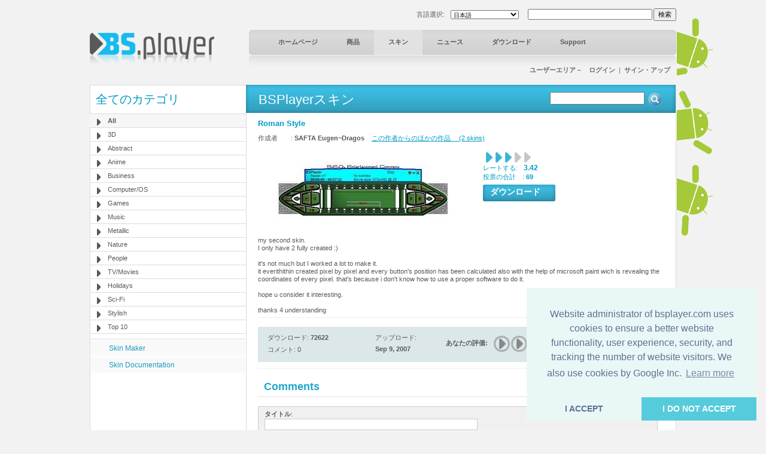

--- FILE ---
content_type: text/html; charset=UTF-8
request_url: https://bsplayer.com/bsplayer-japanese/skin.html?cmd=showskin&leave-comment=1&cat=3&id_skin=563
body_size: 6044
content:
<!DOCTYPE html>
<html xmlns="http://www.w3.org/1999/xhtml" lang="ja">
<head>
	<meta name="google-site-verification" content="QjHqXWLlx9fDWR-Ox37wxjiPhYrj1ajJV-CUVz4SuxE" />
<meta http-equiv="Content-Type" content="text/html; charset=utf-8" />
<title>www.bsplayer.com</title>
<meta name="keywords" content="BSPlayer.com">
<meta name="description" content="">
<link href="/media/include/style.css" rel="stylesheet" type="text/css" />
<link href="/media/include/buttons.css" rel="stylesheet" type="text/css" />

<script type="text/javascript" src="https://apis.google.com/js/plusone.js"></script>

<!-- <!DOCTYPE html PUBLIC "-//W3C//DTD XHTML 1.0 Transitional//EN" "http://www.w3.org/TR/xhtml1/DTD/xhtml1-transitional.dtd"> -->
<!--
<script type="text/javascript" src="http://ajax.googleapis.com/ajax/libs/prototype/1.6.0.2/prototype.js"></script>
<script type="text/javascript" src="/media/lightwindow-lite/js/scriptaculous.js?load=effects"></script>
<script type="text/javascript" src="/media/lightwindow-lite/js/lightbox.js"></script>
<link rel="stylesheet" href="/media/lightwindow-lite/css/lightbox.css" type="text/css" media="screen" />
-->


	<link href="/media/include/exceptions-japanese.css" rel="stylesheet" type="text/css" />

<script type="text/javascript" src="/media/include/pngfix.js" defer="defer"></script>

<script src="//ajax.googleapis.com/ajax/libs/jquery/1.11.0/jquery.min.js"></script>
<link rel="stylesheet" href="//ajax.googleapis.com/ajax/libs/jqueryui/1.10.4/themes/smoothness/jquery-ui.css" />
<script src="//ajax.googleapis.com/ajax/libs/jqueryui/1.10.4/jquery-ui.min.js"></script>


<script type="text/javascript">

 var _gaq = _gaq || [];
 _gaq.push(['_setAccount', 'UA-7053130-1']);
 _gaq.push(['_trackPageview']);

 (function() {
   var ga = document.createElement('script'); ga.type = 'text/javascript'; ga.async = true;
   ga.src = ('https:' == document.location.protocol ? 'https://ssl' : 'http://www') + '.google-analytics.com/ga.js';
   var s = document.getElementsByTagName('script')[0]; s.parentNode.insertBefore(ga, s);
 })();

</script>
	<script src='https://www.google.com/recaptcha/api.js'></script>

	<script async src="//pagead2.googlesyndication.com/pagead/js/adsbygoogle.js"></script>

	<link rel="stylesheet" type="text/css" href="//cdnjs.cloudflare.com/ajax/libs/cookieconsent2/3.0.3/cookieconsent.min.css" />
	<script src="//cdnjs.cloudflare.com/ajax/libs/cookieconsent2/3.0.3/cookieconsent.min.js"></script>
	<script>
	window.addEventListener("load", function(){
	window.cookieconsent.initialise({
	  "palette": {
	    "popup": {
	      "background": "#eaf7f7",
	      "text": "#5c7291"
	    },
	    "button": {
	      "background": "#56cbdb",
	      "text": "#ffffff"
	    }
	  },
	  "theme": "edgeless",
	  "position": "bottom-right",
	  "type": "opt-in",
	  "content": {
	    "message": "Website administrator of bsplayer.com uses cookies to ensure a better website functionality, user experience, security, and tracking the number of website visitors. We also use cookies by Google Inc.",
	    "dismiss": "I ACCEPT",
	    "allow": "I DO NOT ACCEPT"
	  }
	})});
	</script>

	
</head>
<body>
	<!--
	LANGUAGE = japanese	COUNTRY_CODE = US	-->
<div id="header_container" class="clearfix" style="position: relative">
	
	<!-- android banners -->
			<div style="position: absolute; width: 61px; height: 365px; right: -61px; top: 15px">
		    
    	<a href="/bsplayer-japanese/products/bsplayer-android.html" alt="BSPlayer for ANDROID is out!"><img src="/media/images/android/droids-right.gif" border="0"></a>
		</div>
  
  
  <div id="header_port">
    <div class="header_lf left"><a href="/bsplayer-japanese/home-page.html"><img src="/media/images/logo.png" alt="BS.Player" width="208" height="52" border="0"/></a></div>
    <div class="header_rht left">
      <div class="top_port">
				
				<div class="right" style="margin-top:-1px; margin-left: 2px"><input type="button" onClick="document.fsearch.submit()" name="sa" value="検索" style="font-size: 11px"/></div>
				<div class="right">
					<form name="fsearch" action="/bsplayer-japanese/search.html" id="cse-search-box" style="margin: 0px 0px 0px 0px">
						<input type="hidden" name="cx" value="partner-pub-7996064127850341:2zmslg-2w9s" />
						<input type="hidden" name="cof" value="FORID:11" />
						<input type="hidden" name="ie" value="UTF-8" />
            <input name="q" type="text" class="search_inpt" style="width:200px" />
          </form>
				</div>
				<div class="lang_combo right">
					<select name="newlang" style="font-size: 10px;" onchange="window.location = '/' + this[this.selectedIndex].value + '/home-page.html'">
						<option value='bulgarian'>Български</option>
<option value='german'>Deutsch</option>
<option value='english'>English</option>
<option value='spanish'>Español</option>
<option value='hungarian'>Magyar</option>
<option value='polish'>Polski</option>
<option value='portuguese'>Português brasileiro</option>
<option value='romanian'>Română</option>
<option value='russian'>Pyccĸий</option>
<option value='slovenian'>Slovenščina</option>
<option value='turkish'>Türkçe</option>
<option value='chinese'>中文(简体)</option>
<option value='japanese' selected>日本語</option>
					</select>
				</div>
				<div class="right" style="margin-top: 2px">言語選択:</div>
				
				<div class="clear"></div>
			</div>
      <div id="navbg">
        <div class="nav">
          <ul>
                        	<li><a href="/bsplayer-japanese/home-page.html" title="ホームページ" >ホームページ</a></li>
                        		
            <li><a href="/bsplayer-japanese/products/about.html" title="商品" >商品</a></li>
            <li><a href="/bsplayer-japanese/skin/all-g3.html" title="スキン" class="nav_curt">スキン</a></li>
            <li><a href="/bsplayer-japanese/news.html" title="ニュース" >ニュース</a></li>
            <li><a href="/bsplayer-japanese/download.html" title="ダウンロード" >ダウンロード</a></li>
            <li><a href="/bsplayer-japanese/support.html" title="Support" >Support</a></li>
                        	
            <!-- <li><a href="http://forum.bsplayer.com" title="フォーラム">フォーラム</a></li> -->
            
            <!-- <li style="margin-left:20px;"><a href="#" style="margin-left:20px; padding:0px"><img src="/media/images/player_pro.gif" border="0" /></a></li> -->
          </ul>
        </div>
      </div>
      <div style="position: relative">
      		      	      	<div class="right login"><a href="/bsplayer-japanese/user/login.html" title="ユーザーエリア－　ログイン">ユーザーエリア－　ログイン</a> &nbsp;|&nbsp; <a href="/bsplayer-japanese/user/signup.html" title="サイン・アップ">サイン・アップ</a></div>
	         		</div>
      <div class="clear"></div>
    </div>
    <div class="clear"></div>
  </div>  
</div>
 
<div id="main_container" class="clearfix" style="position: relative">  
  <div class="clear"></div>
  <div id="middle_port">
  <div class="skinbg">
    <!-- Left Portion Start -->
    <div class="skin_lf"  style="margin-top: 0px">      
	
      <h2>全てのカテゴリ</h2>
<div class="skin_categ">
  <ul>
  	<li class="active"><a href="/bsplayer-japanese/skin/all-g3.html" title="All">All</a></li>
<li><a href="/bsplayer-japanese/skin/3d-g4.html" title="3D">3D</a></li>
<li><a href="/bsplayer-japanese/skin/abstract-g5.html" title="Abstract">Abstract</a></li>
<li><a href="/bsplayer-japanese/skin/anime-g6.html" title="Anime">Anime</a></li>
<li><a href="/bsplayer-japanese/skin/business-g7.html" title="Business">Business</a></li>
<li><a href="/bsplayer-japanese/skin/computer-os-g8.html" title="Computer/OS">Computer/OS</a></li>
<li><a href="/bsplayer-japanese/skin/games-g9.html" title="Games">Games</a></li>
<li><a href="/bsplayer-japanese/skin/music-g10.html" title="Music">Music</a></li>
<li><a href="/bsplayer-japanese/skin/metallic-g16.html" title="Metallic">Metallic</a></li>
<li><a href="/bsplayer-japanese/skin/nature-g11.html" title="Nature">Nature</a></li>
<li><a href="/bsplayer-japanese/skin/people-g12.html" title="People">People</a></li>
<li><a href="/bsplayer-japanese/skin/tv-movies-g13.html" title="TV/Movies">TV/Movies</a></li>
<li><a href="/bsplayer-japanese/skin/holidays-g14.html" title="Holidays">Holidays</a></li>
<li><a href="/bsplayer-japanese/skin/sci-fi-g15.html" title="Sci-Fi">Sci-Fi</a></li>
<li><a href="/bsplayer-japanese/skin/stylish-g17.html" title="Stylish">Stylish</a></li>
<li><a href="/bsplayer-japanese/skin/top-10-g19.html" title="Top 10">Top 10</a></li>
  </ul>
</div>
	  

			
	  
    	        
      <div class="skin_lnk_bluebg">
        <div class="skin_lnk_blue"><a href="/bsplayer-japanese/skinmaker.html" title="Skin Maker">Skin Maker</a></div>
        <div class="skin_lnk_blue"><a href="/files/resources/BSPlayerSkin_Doc.pdf" title="Skin Documentation" target="_blank">Skin Documentation</a></div>
      </div>


			<div style="text-align: center; margin-top: 0px;">

<ins class="adsbygoogle" style="display:inline-block;width:250px;height:250px"
		     data-ad-client="ca-pub-2155315727777804"
		     data-ad-slot="5065307947">
		   	</ins>
				<script>
					(adsbygoogle = window.adsbygoogle || []).push({});
				</script>
				
			</div>

    </div>
    <!-- Right Portion Start -->
    <div class="skin_rht" style="margin-top: 0px">
			
			<div class="skin_bluebg_lf right wdth100" style="margin-top: -1px; margin-bottom: 10px">
        <div class="skin_bluebg_rht" style="position: relative">
        	<div class="skin_bluebg_cnt">BSPlayerスキン</div>
          <div style="position: absolute; width: 190px; height: 20px; right: 20px; top: 12px;">
          	<form name="fsearchskin" style="margin: 0px; padding: 0px" method="POST" action="/bsplayer-japanese/skin-search.html">
            	<div class="left"><input type="text" name="q" style="width: 150px" value=""></div>
            	<div class="left mrglf5"><input type="image" src="/media/images/icons/skin-search-ico.gif"></div>
          	</form>
        	</div>
      	</div>
      </div>
			
			<div class="skin_mdlbg_pd">
	<h5>Roman Style</h5>
	<div class="mrgtp10">作成者　　: <b>SAFTA Eugen~Dragos</b>
				&nbsp;&nbsp;&nbsp;<a href="/bsplayer-japanese/skin.html?cmd=show-by-artist&id_artist=18269" class="blue">この作者からのほかの作品　 (2 skins)</a>
  	  </div>
  <div class="mrgtp10" style="border:1px solid #fff;">
    <div class="left" style="width: 360px">
    	<table border="0" width="350" cellpadding="0" cellspacing="0">
    		<tr>
    			<td width="350" height="140" align="center" valign="middle">
    				<a href="/media/skins/563/big_untitled1.JPG.jpg" rel="lightbox[1]"><img src="/media/skins/563/350-120_roman-style.jpg" alt="Roman Style" border="0"/></a>
    			</td>
    		</tr>
    	</table>
    </div>
    <div class="mrglf15 left">
      <div class="mrgtp5">
        <div class="left mrglf5"><img src="/media/images/skins/rank_blue.gif" alt="" /></div><div class="left mrglf5"><img src="/media/images/skins/rank_blue.gif" alt="" /></div><div class="left mrglf5"><img src="/media/images/skins/rank_blue.gif" alt="" /></div><div class="left mrglf5"><img src="/media/images/skins/rank_gry.gif" alt="" /></div><div class="left mrglf5"><img src="/media/images/skins/rank_gry.gif" alt="" /></div>        <div class="clear"></div>
        <div class="blue left" style="margin-right: 5px">レートする:</div><div class="left mrglf5 blue" style="font-size: 12px"><b>3.42</b></div>
        <div class="clear"></div>
      	<div class="blue">投票の合計　: <b>69</b></div>
      </div>
      <div class="mrgtp5"><ul class="btn-gen-3">
	<li><a href="/bsplayer-japanese/skin.html?cmd=download-skin&id=563"><span><h5>ダウンロード　</h5></span></a></li>
</ul></div>
    </div>
    <div class="clear"></div>
  </div>
  <div class="mrgtp5 skin_mdl_box_lnhght">my second skin.<br />
I only have 2 fully created :)<br />
<br />
it's not much but I worked a lot to make it.<br />
it everithithin created pixel by pixel and every button's position has been calculated also with the help of microsoft paint wich is revealing the coordinates of every pixel. that's because i don't know how to use a proper software to do it.<br />
<br />
hope u consider it interesting.<br />
<br />
thanks 4 understanding</div>
  
  <div class="mrgtp5" style="border-top: 1px solid #eeeeee"></div>
  
  
  <div class="skin_mdl_box_lhtbluebg mrgtp15" style="width: 670px; padding: 5px 0px;">
  	
	  <div class="skin_mdl_box_lhtbluebg left">
		  <div class="lightblue_brd">
		    <div class="skin_mdl_box_lhtbluebg_lf left">
		      <div>ダウンロード: <strong>72622</strong></div>
		      <div class="mrgtp5">コメント: 0</div>
		    </div>
		    <div class="skin_mdl_box_lhtbluebg_rht left">
		      <div>アップロード:</div>
		      <div class="mrgtp5"><strong>Sep 9, 2007</strong></div>
		    </div>
		    <div class="clear"></div>
		  </div>
		  <div class="clear"></div>
		</div>
	  <div class="skin_mdl_box_lhtbluebg left" style="height: 39px">
			<script>
	function __m(i){
		for(var x=1; x <= 5; x++){
			document.getElementById('skin_rate_' + x).className = "skin-vote-form-option-gray";
		}
		
		for(var x=1; x <= i; x++){
			document.getElementById('skin_rate_' + x).className = "skin-vote-form-option-blue";
		}
		
		window.status = "";
		return true;
	}
	
	function _s(rating){
		document.frateform.rating.value=rating;
		document.frateform.submit();
	}
</script>
<div class="mrgtp10 left"><b>あなたの評価:</b></div>
<div class="mrglf10 mrgtp5 left">
	<form name="frateform" method="post" action="/bsplayer-japanese/skin.html" style="margin: 0px 0px 0px 0px">
	<input type="hidden" name="cmd" value="rate-skin">
	<input type="hidden" name="cat" value="3">
	<input type="hidden" name="id_skin" value="563">	
	<input type="hidden" name="rating">
	<div class="skin-vote-form">
		<div class="skin-vote-form-option-gray" id="skin_rate_1"><a href="javascript: _s('1')" onMouseOver="return __m(1)" onMouseOut="return __m(0)" title="Rating 1 of 5">&nbsp;</a></div>
		<div class="skin-vote-form-option-gray" id="skin_rate_2"><a href="javascript: _s('2')" onMouseOver="return __m(2)" onMouseOut="return __m(0)" title="Rating 2 of 5">&nbsp;</a></div>
		<div class="skin-vote-form-option-gray" id="skin_rate_3"><a href="javascript: _s('3')" onMouseOver="return __m(3)" onMouseOut="return __m(0)" title="Rating 3 of 5">&nbsp;</a></div>
		<div class="skin-vote-form-option-gray" id="skin_rate_4"><a href="javascript: _s('4')" onMouseOver="return __m(4)" onMouseOut="return __m(0)" title="Rating 4 of 5">&nbsp;</a></div>
		<div class="skin-vote-form-option-gray" id="skin_rate_5"><a href="javascript: _s('5')" onMouseOver="return __m(5)" onMouseOut="return __m(0)" title="Rating 5 of 5">&nbsp;</a></div>
	</div>
	</form>
</div>
		</div>
		
		<div class="clear"></div>
	</div>
	
	
	<div class="clear"></div>
			
	<div class="mrgtp10" style="border-top: 1px solid #eeeeee"></div>
	<!-- komentarji -->
	<div class="mrgtp15" style="border-bottom: 2px solid #f0f0f0; padding: 5px 10px 5px 10px">
		<div class="left"><h3>Comments</h3></div>
				<div class="clear"></div>
	</div>
	
		
			<script>
	function reloadCaptha(){
		document.getElementById("captha").src = "/bsplayer-japanese/skin.html?cmd=get-captha&" + Math.random();
	}
</script>
<div class="mrgtp15 mrgbtm15">
	<a name='commentform'></a>
	<form name="fcommentform" method="post" action="/bsplayer-japanese/skin.html" style="margin: 0px 0px 0px 0px">
		<input type="hidden" name="cmd" value="save-skin-comment">
		<input type="hidden" name="cat" value="3">
		<input type="hidden" name="id_skin" value="563">
		<div class="left" style="background-color: #f0f0f0; padding: 5px 10px 5px 10px; border: 1px solid #cccccc">
			<div><b>タイトル</b>:</div>
			<div><input type="text" name="comment_title" style="width: 350px; border: 1px solid #cccccc"></div>
			<div><b>コメント　　</b>:</div>
			<div>
				<textarea name="comment_body" style="width: 640px; height: 70px; border: 1px solid #cccccc"></textarea>
			</div>
			<div><b>コンファメーション・コード　</b>:</div>
			<div><img id="captha" src="/bsplayer-japanese/skin.html?cmd=get-captha" align="absmiddle" style="border: 1px solid #cccccc"> <a href="javascript: reloadCaptha()" title="コードが読み取れませんか？　別のコンファメーション・コードを得て下さい。　"><img src="/media/images/icons/reload.png" align="absmiddle" border="0"></a></div>
			<div><b>コンファメーション・コードを記入　</b>:</div>
			<div><input type="text" name="captha-code" style="width: 100px; border: 1px solid #cccccc"></div>
			<div class="mrgtp10 mrgbtm15 left">
				<ul class="btn-gen-3">
	<li><a href="javascript: document.fcommentform.submit()"><span><h5>コメントを保存する　</h5></span></a></li>
</ul>			</div>
			<div class="clear"></div>
		</div>
	</form>
	<div class="clear"></div>
</div>
		

</div>
			<div class="clear"></div>
   	</div>
    <div class="clear"></div>
  </div>
</div>
<div class="clear"></div>
  <style>
  		.gray_link a:link, .gray_link a:visited{
		color: #58595b;
		margin: 0 3px;
		text-decoration: none;
	}
	
	.gray_link a:hover{
		text-decoration: underline;
	}
	</style>
	
  <div id="ftrbg">
    <div class="left"><img src="/media/images/ftr_logo.gif" alt="BS.Player" /></div>
    <div class="right"><ul class="btn-gen-2">
	<li><a href="/bsplayer-japanese/contact-us.html"><span><h5>連絡先</h5></span></a></li>
</ul></div>
    <div class="clear"></div>
    <div class="ftr_menu_port">
      <div class="ftr_menu left"><a href="/bsplayer-japanese/advertising.html" title="広告について" style="margin-left:0px;">広告について</a> | <a href="/bsplayer-japanese/privacy-policy.html" title="個人情報規定">個人情報規定</a> | <a href="/bsplayer-japanese/news.html" title="最新情報">最新情報</a> <!-- | <a href="/bsplayer-japanese/pricing.html" title="価格設定">価格設定</a> --> | <a href="/bsplayer-japanese/affiliate.html" title="Affiliate">Affiliate</a> | <a href="/bsplayer-japanese/site-map.html" title="サイト・マップ">サイト・マップ</a> | <a href="/bsplayer-japanese/contact-us.html" title="連絡先">連絡先</a> | <a href="/bsplayer-japanese/legal-notices.html" title="法的規制">法的規制</a></div>
      
            
      <div class="clear"></div>
    </div>
    
    <div class="mrgtp10" style="border-top: 1px solid #dbdbdb;"></div>
    
    <div class="mrgtp10 graylinks">
			<a href="/bulgarian/home-page.html" title="Български">Български</a> | <a href="/german/home-page.html" title="Deutsch">Deutsch</a> | <a href="/english/home-page.html" title="English">English</a> | <a href="/spanish/home-page.html" title="Español">Español</a> | <a href="/hungarian/home-page.html" title="Magyar">Magyar</a> | <a href="/polish/home-page.html" title="Polski">Polski</a> | <a href="/portuguese/home-page.html" title="Português brasileiro">Português brasileiro</a> | <a href="/romanian/home-page.html" title="Română">Română</a> | <a href="/russian/home-page.html" title="Pyccĸий">Pyccĸий</a> | <a href="/slovenian/home-page.html" title="Slovenščina">Slovenščina</a> | <a href="/turkish/home-page.html" title="Türkçe">Türkçe</a> | <a href="/chinese/home-page.html" title="中文(简体)">中文(简体)</a> | <a href="/japanese/home-page.html" title="日本語">日本語</a>      <div class="clear"></div>
    </div>
    
  </div>
</div>

</body>
</html>


--- FILE ---
content_type: text/html; charset=utf-8
request_url: https://www.google.com/recaptcha/api2/aframe
body_size: -85
content:
<!DOCTYPE HTML><html><head><meta http-equiv="content-type" content="text/html; charset=UTF-8"></head><body><script nonce="n_JKGlba49Z6KxiCZkXAOg">/** Anti-fraud and anti-abuse applications only. See google.com/recaptcha */ try{var clients={'sodar':'https://pagead2.googlesyndication.com/pagead/sodar?'};window.addEventListener("message",function(a){try{if(a.source===window.parent){var b=JSON.parse(a.data);var c=clients[b['id']];if(c){var d=document.createElement('img');d.src=c+b['params']+'&rc='+(localStorage.getItem("rc::a")?sessionStorage.getItem("rc::b"):"");window.document.body.appendChild(d);sessionStorage.setItem("rc::e",parseInt(sessionStorage.getItem("rc::e")||0)+1);localStorage.setItem("rc::h",'1768636694547');}}}catch(b){}});window.parent.postMessage("_grecaptcha_ready", "*");}catch(b){}</script></body></html>